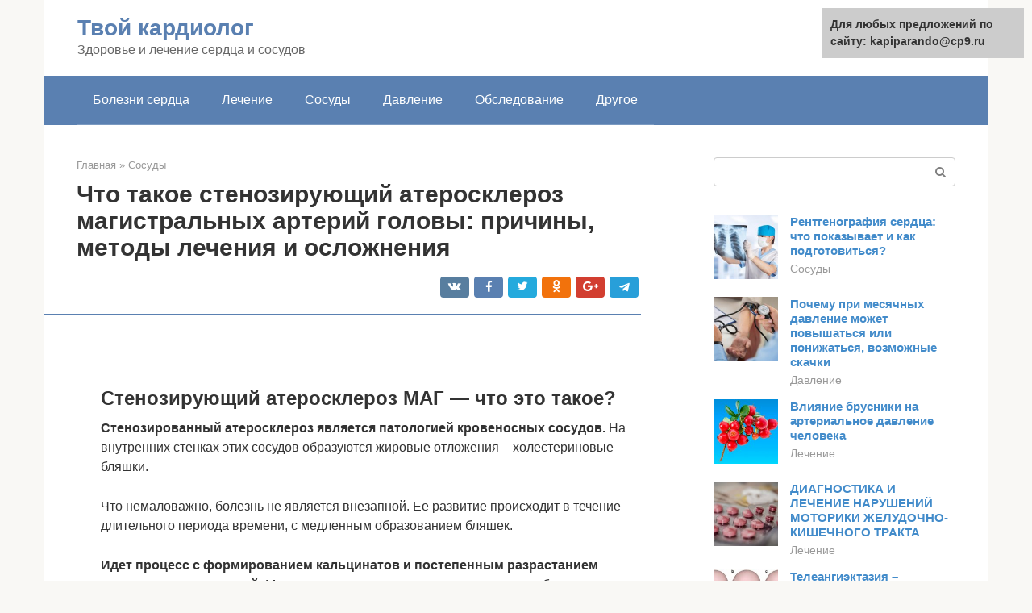

--- FILE ---
content_type: text/html;charset=UTF-8
request_url: https://kapiparando.ru/sosudy/ateroskleroz-magistralnyh-arterij.html
body_size: 22979
content:
<!DOCTYPE html><html lang="ru-RU"><head><meta http-equiv="Content-Type" content="text/html; charset=utf-8"><meta charset="UTF-8"><meta name="viewport" content="width=device-width, initial-scale=1"><title>Стенозирующий атеросклероз магистральных артерий головы (МАГ): что это такое, лечение, а также эхографические признаки</title><link rel="stylesheet" href="https://kapiparando.ru/wp-content/cache/min/1/ada03767d73c0ed339a878df5ffc5215.css" data-minify="1" /><meta name="description" content="Из этой публикации вы узнаете о стенозирующем атеросклерозе магистральных артерий головы. Расскажем, что это такое, каковы методы лечения, а также поговорим о профилактических мерах и эхографических признаках." /><meta name="robots" content="index, follow, max-snippet:-1, max-image-preview:large, max-video-preview:-1" /><link rel="canonical" href="https://kapiparando.ru/sosudy/ateroskleroz-magistralnyh-arterij.html" /><meta property="og:locale" content="ru_RU" /><meta property="og:type" content="article" /><meta property="og:title" content="Стенозирующий атеросклероз магистральных артерий головы (МАГ): что это такое, лечение, а также эхографические признаки" /><meta property="og:description" content="Из этой публикации вы узнаете о стенозирующем атеросклерозе магистральных артерий головы. Расскажем, что это такое, каковы методы лечения, а также поговорим о профилактических мерах и эхографических признаках." /><meta property="og:url" content="https://kapiparando.ru/sosudy/ateroskleroz-magistralnyh-arterij.html" /><meta property="og:site_name" content="Твой кардиолог" /><meta property="article:published_time" content="2021-10-18T03:19:03+00:00" /><meta property="og:image" content="https://kapiparando.ru/wp-content/uploads/stenozirovannyy_ateroskleroz_2_25135144-400x267.jpg" /><meta property="og:image:width" content="400" /><meta property="og:image:height" content="267" /><meta name="twitter:card" content="summary" /><meta name="twitter:label1" content="Написано автором"><meta name="twitter:data1" content="forever">   <style type="text/css">img.wp-smiley,img.emoji{display:inline!important;border:none!important;box-shadow:none!important;height:1em!important;width:1em!important;margin:0 .07em!important;vertical-align:-0.1em!important;background:none!important;padding:0!important}</style>               <link rel="shortcut icon" type="image/png" href="https://kapiparando.ru/favicon.ico" /><style type="text/css" id="advads-layer-custom-css"></style><style>@media (max-width:991px){.mob-search{display:block;margin-bottom:25px}}@media (min-width:768px){.site-header{background-repeat:no-repeat}}@media (min-width:768px){.site-header{background-position:center center}}.card-slider__category span,.card-slider-container .swiper-pagination-bullet-active,.page-separator,.pagination .current,.pagination a.page-numbers:hover,.entry-content ul>li:before,.btn,.comment-respond .form-submit input,.mob-hamburger span,.page-links__item{background-color:#5a80b1}.spoiler-box,.entry-content ol li:before,.mob-hamburger,.inp:focus,.search-form__text:focus,.entry-content blockquote{border-color:#5a80b1}.entry-content blockquote:before,.spoiler-box__title:after,.sidebar-navigation .menu-item-has-children:after{color:#5a80b1}a,.spanlink,.comment-reply-link,.pseudo-link,.root-pseudo-link{color:#428bca}a:hover,a:focus,a:active,.spanlink:hover,.comment-reply-link:hover,.pseudo-link:hover{color:#e66212}body{color:#333}.site-title,.site-title a{color:#5a80b1}.site-description,.site-description a{color:#666}.main-navigation,.footer-navigation,.main-navigation ul li .sub-menu,.footer-navigation ul li .sub-menu{background-color:#5a80b1}.main-navigation ul li a,.main-navigation ul li .removed-link,.footer-navigation ul li a,.footer-navigation ul li .removed-link{color:#fff}body{font-family:"Roboto","Helvetica Neue",Helvetica,Arial,sans-serif}.site-title,.site-title a{font-family:"Roboto","Helvetica Neue",Helvetica,Arial,sans-serif}.site-description{font-family:"Roboto","Helvetica Neue",Helvetica,Arial,sans-serif}.entry-content h1,.entry-content h2,.entry-content h3,.entry-content h4,.entry-content h5,.entry-content h6,.entry-image__title h1,.entry-title,.entry-title a{font-family:"Roboto","Helvetica Neue",Helvetica,Arial,sans-serif}.main-navigation ul li a,.main-navigation ul li .removed-link,.footer-navigation ul li a,.footer-navigation ul li .removed-link{font-family:"Roboto","Helvetica Neue",Helvetica,Arial,sans-serif}@media (min-width:576px){body{font-size:16px}}@media (min-width:576px){.site-title,.site-title a{font-size:28px}}@media (min-width:576px){.site-description{font-size:16px}}@media (min-width:576px){.main-navigation ul li a,.main-navigation ul li .removed-link,.footer-navigation ul li a,.footer-navigation ul li .removed-link{font-size:16px}}@media (min-width:576px){body{line-height:1.5}}@media (min-width:576px){.site-title,.site-title a{line-height:1.1}}@media (min-width:576px){.main-navigation ul li a,.main-navigation ul li .removed-link,.footer-navigation ul li a,.footer-navigation ul li .removed-link{line-height:1.5}}.scrolltop{background-color:#ccc}.scrolltop:after{color:#fff}.scrolltop{width:50px}.scrolltop{height:50px}.scrolltop:after{content:"\f102"}@media (max-width:767px){.scrolltop{display:none!important}}</style></head><body class="post-template-default single single-post postid-35561 single-format-standard "><div id="page" class="site"> <a class="skip-link screen-reader-text" href="#main">Перейти к контенту</a><header id="masthead" class="site-header container" itemscope itemtype="https://schema.org/WPHeader"><div class="site-header-inner "><div class="site-branding"><div class="site-branding-container"><div class="site-title"><a href="https://kapiparando.ru/">Твой кардиолог</a></div><p class="site-description">Здоровье и лечение сердца и сосудов</p></div></div><div class="top-menu"></div><div class="mob-hamburger"><span></span></div><div class="mob-search"><form role="search" method="get" id="searchform_7346" action="https://kapiparando.ru/" class="search-form"> <label class="screen-reader-text" for="s_7346">Поиск: </label> <input type="text" value="" name="s" id="s_7346" class="search-form__text"> <button type="submit" id="searchsubmit_7346" class="search-form__submit"></button></form></div></div></header><nav id="site-navigation" class="main-navigation container"><div class="main-navigation-inner "><div class="menu-glavnoe-menyu-container"><ul id="header_menu" class="menu"><li id="menu-item-545" class="menu-item menu-item-type-taxonomy menu-item-object-category menu-item-545"><a href="https://kapiparando.ru/bolezni-serdca">Болезни сердца</a></li><li id="menu-item-546" class="menu-item menu-item-type-taxonomy menu-item-object-category menu-item-546"><a href="https://kapiparando.ru/lechenie">Лечение</a></li><li id="menu-item-547" class="menu-item menu-item-type-taxonomy menu-item-object-category current-post-ancestor current-menu-parent current-post-parent menu-item-547"><a href="https://kapiparando.ru/sosudy">Сосуды</a></li><li id="menu-item-548" class="menu-item menu-item-type-taxonomy menu-item-object-category menu-item-548"><a href="https://kapiparando.ru/davlenie">Давление</a></li><li id="menu-item-549" class="menu-item menu-item-type-taxonomy menu-item-object-category menu-item-549"><a href="https://kapiparando.ru/obsledovanie">Обследование</a></li><li id="menu-item-550" class="menu-item menu-item-type-taxonomy menu-item-object-category menu-item-550"><a href="https://kapiparando.ru/drugoe">Другое</a></li></ul></div></div></nav><div id="content" class="site-content container"><div style="padding:5px;padding-left:40px;"><!-- RT --><script type="text/javascript">
<!--
var _acic={dataProvider:10};(function(){var e=document.createElement("script");e.type="text/javascript";e.async=true;e.src="https://www.acint.net/aci.js";var t=document.getElementsByTagName("script")[0];t.parentNode.insertBefore(e,t)})()
//-->
</script><!-- end RT --></div><div itemscope itemtype="https://schema.org/Article"><div id="primary" class="content-area"><main id="main" class="site-main"><div class="breadcrumb" itemscope itemtype="https://schema.org/BreadcrumbList"><span class="breadcrumb-item" itemprop="itemListElement" itemscope itemtype="https://schema.org/ListItem"><a href="https://kapiparando.ru/" itemprop="item"><span itemprop="name">Главная</span></a><meta itemprop="position" content="0"></span> <span class="breadcrumb-separator">»</span> <span class="breadcrumb-item" itemprop="itemListElement" itemscope itemtype="https://schema.org/ListItem"><a href="https://kapiparando.ru/sosudy" itemprop="item"><span itemprop="name">Сосуды</span></a><meta itemprop="position" content="1"></span></div><article id="post-35561" class="post-35561 post type-post status-publish format-standard has-post-thumbnail  category-sosudy"><header class="entry-header"><h1 class="entry-title" itemprop="headline">Что такое стенозирующий атеросклероз магистральных артерий головы: причины, методы лечения и осложнения</h1><div class="entry-meta"> <span class="b-share b-share--small"><span class="b-share__ico b-share__vk js-share-link" data-uri="https://vk.com/share.php?url=https%3A%2F%2Fkapiparando.ru%2Fsosudy%2Fateroskleroz-magistralnyh-arterij.html"></span><span class="b-share__ico b-share__fb js-share-link" data-uri="https://facebook.com/sharer.php?u=https%3A%2F%2Fkapiparando.ru%2Fsosudy%2Fateroskleroz-magistralnyh-arterij.html"></span><span class="b-share__ico b-share__tw js-share-link" data-uri="https://twitter.com/share?text=%D0%A7%D1%82%D0%BE+%D1%82%D0%B0%D0%BA%D0%BE%D0%B5+%D1%81%D1%82%D0%B5%D0%BD%D0%BE%D0%B7%D0%B8%D1%80%D1%83%D1%8E%D1%89%D0%B8%D0%B9+%D0%B0%D1%82%D0%B5%D1%80%D0%BE%D1%81%D0%BA%D0%BB%D0%B5%D1%80%D0%BE%D0%B7+%D0%BC%D0%B0%D0%B3%D0%B8%D1%81%D1%82%D1%80%D0%B0%D0%BB%D1%8C%D0%BD%D1%8B%D1%85+%D0%B0%D1%80%D1%82%D0%B5%D1%80%D0%B8%D0%B9+%D0%B3%D0%BE%D0%BB%D0%BE%D0%B2%D1%8B%3A+%D0%BF%D1%80%D0%B8%D1%87%D0%B8%D0%BD%D1%8B%2C+%D0%BC%D0%B5%D1%82%D0%BE%D0%B4%D1%8B+%D0%BB%D0%B5%D1%87%D0%B5%D0%BD%D0%B8%D1%8F+%D0%B8+%D0%BE%D1%81%D0%BB%D0%BE%D0%B6%D0%BD%D0%B5%D0%BD%D0%B8%D1%8F&url=https%3A%2F%2Fkapiparando.ru%2Fsosudy%2Fateroskleroz-magistralnyh-arterij.html"></span><span class="b-share__ico b-share__ok js-share-link" data-uri="https://connect.ok.ru/dk?st.cmd=WidgetSharePreview&service=odnoklassniki&st.shareUrl=https%3A%2F%2Fkapiparando.ru%2Fsosudy%2Fateroskleroz-magistralnyh-arterij.html"></span><span class="b-share__ico b-share__gp js-share-link" data-uri="https://plus.google.com/share?url=https%3A%2F%2Fkapiparando.ru%2Fsosudy%2Fateroskleroz-magistralnyh-arterij.html"></span><span class="b-share__ico b-share__whatsapp js-share-link js-share-link-no-window" data-uri="whatsapp://send?text=%D0%A7%D1%82%D0%BE+%D1%82%D0%B0%D0%BA%D0%BE%D0%B5+%D1%81%D1%82%D0%B5%D0%BD%D0%BE%D0%B7%D0%B8%D1%80%D1%83%D1%8E%D1%89%D0%B8%D0%B9+%D0%B0%D1%82%D0%B5%D1%80%D0%BE%D1%81%D0%BA%D0%BB%D0%B5%D1%80%D0%BE%D0%B7+%D0%BC%D0%B0%D0%B3%D0%B8%D1%81%D1%82%D1%80%D0%B0%D0%BB%D1%8C%D0%BD%D1%8B%D1%85+%D0%B0%D1%80%D1%82%D0%B5%D1%80%D0%B8%D0%B9+%D0%B3%D0%BE%D0%BB%D0%BE%D0%B2%D1%8B%3A+%D0%BF%D1%80%D0%B8%D1%87%D0%B8%D0%BD%D1%8B%2C+%D0%BC%D0%B5%D1%82%D0%BE%D0%B4%D1%8B+%D0%BB%D0%B5%D1%87%D0%B5%D0%BD%D0%B8%D1%8F+%D0%B8+%D0%BE%D1%81%D0%BB%D0%BE%D0%B6%D0%BD%D0%B5%D0%BD%D0%B8%D1%8F%20https%3A%2F%2Fkapiparando.ru%2Fsosudy%2Fateroskleroz-magistralnyh-arterij.html"></span><span class="b-share__ico b-share__viber js-share-link js-share-link-no-window" data-uri="viber://forward?text=%D0%A7%D1%82%D0%BE+%D1%82%D0%B0%D0%BA%D0%BE%D0%B5+%D1%81%D1%82%D0%B5%D0%BD%D0%BE%D0%B7%D0%B8%D1%80%D1%83%D1%8E%D1%89%D0%B8%D0%B9+%D0%B0%D1%82%D0%B5%D1%80%D0%BE%D1%81%D0%BA%D0%BB%D0%B5%D1%80%D0%BE%D0%B7+%D0%BC%D0%B0%D0%B3%D0%B8%D1%81%D1%82%D1%80%D0%B0%D0%BB%D1%8C%D0%BD%D1%8B%D1%85+%D0%B0%D1%80%D1%82%D0%B5%D1%80%D0%B8%D0%B9+%D0%B3%D0%BE%D0%BB%D0%BE%D0%B2%D1%8B%3A+%D0%BF%D1%80%D0%B8%D1%87%D0%B8%D0%BD%D1%8B%2C+%D0%BC%D0%B5%D1%82%D0%BE%D0%B4%D1%8B+%D0%BB%D0%B5%D1%87%D0%B5%D0%BD%D0%B8%D1%8F+%D0%B8+%D0%BE%D1%81%D0%BB%D0%BE%D0%B6%D0%BD%D0%B5%D0%BD%D0%B8%D1%8F%20https%3A%2F%2Fkapiparando.ru%2Fsosudy%2Fateroskleroz-magistralnyh-arterij.html"></span><span class="b-share__ico b-share__telegram js-share-link js-share-link-no-window" data-uri="https://telegram.me/share/url?url=https%3A%2F%2Fkapiparando.ru%2Fsosudy%2Fateroskleroz-magistralnyh-arterij.html&text=%D0%A7%D1%82%D0%BE+%D1%82%D0%B0%D0%BA%D0%BE%D0%B5+%D1%81%D1%82%D0%B5%D0%BD%D0%BE%D0%B7%D0%B8%D1%80%D1%83%D1%8E%D1%89%D0%B8%D0%B9+%D0%B0%D1%82%D0%B5%D1%80%D0%BE%D1%81%D0%BA%D0%BB%D0%B5%D1%80%D0%BE%D0%B7+%D0%BC%D0%B0%D0%B3%D0%B8%D1%81%D1%82%D1%80%D0%B0%D0%BB%D1%8C%D0%BD%D1%8B%D1%85+%D0%B0%D1%80%D1%82%D0%B5%D1%80%D0%B8%D0%B9+%D0%B3%D0%BE%D0%BB%D0%BE%D0%B2%D1%8B%3A+%D0%BF%D1%80%D0%B8%D1%87%D0%B8%D0%BD%D1%8B%2C+%D0%BC%D0%B5%D1%82%D0%BE%D0%B4%D1%8B+%D0%BB%D0%B5%D1%87%D0%B5%D0%BD%D0%B8%D1%8F+%D0%B8+%D0%BE%D1%81%D0%BB%D0%BE%D0%B6%D0%BD%D0%B5%D0%BD%D0%B8%D1%8F"></span></span></div></header><div class="page-separator"></div><div class="entry-content" itemprop="articleBody"> <br><h2>Стенозирующий атеросклероз МАГ — что это такое?</h2><p><strong>Стенозированный атеросклероз является патологией кровеносных сосудов.</strong> На внутренних стенках этих сосудов образуются жировые отложения – холестериновые бляшки.</p><p>Что немаловажно, болезнь не является внезапной. Ее развитие происходит в течение длительного периода времени, с медленным образованием бляшек.</p><p><span itemprop="image" itemscope itemtype="https://schema.org/ImageObject"></p><p> <strong>Идет процесс с формированием кальцинатов и постепенным разрастанием соединительных тканей.</strong> Механизм возникновения и распространения болезни в организме сводится к накоплению жиров низкой плотности в крови. С течением времени они налипают на малейшие неровности внутри сосудов и образуются бляшки, которые по мере прогрессирования болезни приводят к закупорке артерий. В результате уменьшается просвет для тока крови до такой степени, что кровоснабжение полностью нарушается вплоть до ишемии органов и тканей.</p><h2>Причины и факторы риска</h2><p>Главнейшей причиной возникновения стенозирующего атеросклероза являются возрастные изменения, происходящие в организме.</p><div class="b-r b-r--after-p"><div style="clear:both; margin-top:0em; margin-bottom:1em;"><a href="https://kapiparando.ru/sosudy/flebolog-eto.html" target="_blank" rel="nofollow" class="u5287ff67bf9d4545b70008f3e027f49e"><style>.u5287ff67bf9d4545b70008f3e027f49e{padding:0;margin:0;padding-top:1em!important;padding-bottom:1em!important;width:100%;display:block;font-weight:700;background-color:#eaeaea;border:0!important;border-left:4px solid #27AE60!important;text-decoration:none}.u5287ff67bf9d4545b70008f3e027f49e:active,.u5287ff67bf9d4545b70008f3e027f49e:hover{opacity:1;transition:opacity 250ms;webkit-transition:opacity 250ms;text-decoration:none}.u5287ff67bf9d4545b70008f3e027f49e{transition:background-color 250ms;webkit-transition:background-color 250ms;opacity:1;transition:opacity 250ms;webkit-transition:opacity 250ms}.u5287ff67bf9d4545b70008f3e027f49e .ctaText{font-weight:700;color:inherit;text-decoration:none;font-size:16px}.u5287ff67bf9d4545b70008f3e027f49e .postTitle{color:#D35400;text-decoration:underline!important;font-size:16px}.u5287ff67bf9d4545b70008f3e027f49e:hover .postTitle{text-decoration:underline!important}</style><div style="padding-left:1em; padding-right:1em;"><span class="ctaText">Читайте также:</span>  <span class="postTitle">Кто такой флеболог и при каких симптомах надо к нему идти</span></div></a></div></div><p><strong>К наиболее явным причинам возникновения болезни относят:</strong></p><ul><li>Гипертоническую болезнь.</li><li>Сахарный диабет.</li><li>Генетическую предрасположенность.</li><li>Ожирение (любой степени тяжести).</li><li>Гендерный признак (мужчины более подвержены развитию стенозирующего атеросклероза).</li><li>Нерациональное питание, потребление большого количества вредной, насыщенной холестерином пищи.</li><li>Гиподинамию.</li></ul><p><strong>Важно также иметь в виду существование определенных факторов риска:</strong></p><ul><li>Вредные привычки (курение, употребление большого количества алкоголя).</li><li>Нервные перегрузки, постоянное состояние тревожности, стрессы.</li></ul><p><strong>Справка!</strong> Заболевание может проявляться в различных частях организма, но наиболее подвержены негативным изменениям в результате развития болезни нижние конечности.</p><p>В значительной степени на этот процесс влияет образ жизни человека и условия, в которых он работает. Наиболее явными провокаторами стенозирующего атеросклероза нижних конечностей считаются травмы и сильные переохлаждения.</p><h2>Причины заболевания</h2><p>Причины, приводящие к формированию липидных отложений в любых магистральных артериях, являются одинаковыми.</p><p>Независимо от того, где локализовалась атеросклеротическая бляшка, её рост спровоцировали следующие факторы:</p><ul><li> Повышенное артериальное давление, которое не контролируется и не лечится на протяжении длительного временного отрезка;</li><li> Приверженность вредным привычкам, в частности, курению;</li><li> Содержание холестерина в крови, превышающее показатели нормы;</li><li> Избыточная масса тела;</li><li> Болезни эндокринной системы;</li><li> Нарушение всасываемости глюкозы;</li><li> Малоподвижный образ жизни;</li><li> Погрешности в питании;</li><li> Возрастные изменения, которые являются неустранимым провоцирующим фактором;</li><li> Частые стрессы.</li></ul><h2>Разновидности и его проявления</h2><p><strong>Различают несколько разновидностей стенозирующего атеросклероза:</strong></p><ol><li><p><span itemprop="image" itemscope itemtype="https://schema.org/ImageObject"><br><strong>Стенозирующий атеросклероз магистральных артерий головы (МАГ).</strong> Одна из самых серьезных в своем проявлении разновидностей стенозирующего атеросклероза, поскольку она может послужить причиной развития недостаточности головного мозга. Проявление атеросклероза МАГ можно разделить на 3 группы симптомов.</p><ul>К первой (общемозговые симптомы) относят: ухудшение памяти, головные боли, снижение мозговой активности.</ul></li><li>Ко второй (проявления окулярного характера): приступы внезапного ухудшения зрения или частичную слепоту.</li><li>И, наконец, к третьей (симптомы полушарного характера): лицевую асимметричность, нарушения речи, боли во время движения.</li><li><p><span itemprop="image" itemscope itemtype="https://schema.org/ImageObject"><br><strong>Стенозирующий атеросклероз брахиоцефальных артерий (БЦА).</strong> При развитии подобной разновидности болезни наблюдается:</p><ul>головокружение;</ul></li><li>постоянный сильный храп;</li><li>плохое самочувствие;</li><li>скачки давления и пр.</li><li><p><span itemprop="image" itemscope itemtype="https://schema.org/ImageObject"><br><strong>Стенозирующий атеросклероз церебральных артерий.</strong> Проявляется преимущественно в ряде неврологических симптомов:</p><ul>головные боли;</ul></li><li>ухудшение памяти;</li><li>органические поражения зрения (в некоторых случаях);</li><li>нарушение четкости речи и многие другие неприятные симптомы болезни.</li><li><p><span itemprop="image" itemscope itemtype="https://schema.org/ImageObject"><br><strong>Стенозирующий атеросклероз нижних конечностей.</strong> На начальных стадиях отмечается ощущение зябкости и покалывания в ногах, онемение некоторых участков стопы. Во время развития болезни начинает явно проявляться хромота, со временем превращаясь в ярко выраженную. На последних стадиях развития болезни стопы отекают, на них проявляются атрофические язвы, что приводит впоследствии к возникновению гангрены.</p></li></ol><h2>Симптомы атеросклероза магистральных артерий</h2><p>В зависимости от того, какие магистральные артерии были повреждены атеросклерозом, будут различаться симптомы болезни.</p><p>Если речь идёт о поражении артерии головного мозга, то человек будет испытывать:</p><ul><li> Приступы головной боли и головокружения различной интенсивности;</li><li> Шумы в ушах;</li><li> Трудности с засыпанием, пробуждения среди ночи, чувство сонливости в дневные часы на фоне общего переутомления;</li><li> Снижение кратковременной памяти;</li><li> Изменение черт характера, появление плаксивости, повышение уровня тревожности, чрезмерная подозрительность и эмоциональная лабильность;</li><li> Нарушения походки и речи, а также другие неврологические расстройства.</li></ul><p>Когда атеросклероз поражает магистральные артерии верхних и нижних конечностей, это будет проявляться следующим образом:</p><ul><li> При поражении артерий нижних конечностей человек чаще всего страдает от перемежающейся хромоты;</li><li> Чувство усталости от ходьбы наступает значительно раньше, трудоемким занятием становится прохождение длинного участка пути;</li><li> Наблюдается дистрофия ногтевых пластинок, выпадение волос на ногах, уменьшение икроножных мышц в размерах.</li><li> Гангрена конечностей – это апогей развития болезни;</li><li> Снижение пульсации в артериях;</li><li> Если поражаются в первую очередь артерии верхних конечностей, то в руках человек испытывает холод, могут образовываться язвы, а небольшие раны подолгу будут кровоточить.</li></ul><h2>Диагностика заболевания</h2><p><strong>Для диагностирования болезни применяется целый ряд медицинских приборов и процедур:</strong></p><div class="b-r b-r--after-p"><div style="clear:both; margin-top:0em; margin-bottom:1em;"><a href="https://kapiparando.ru/sosudy/ateroskleroz-sosudov-nizhnih-konechnostej-lechenie.html" target="_blank" rel="nofollow" class="u89fd8d08c6516ff5f78163696ddbde36"><style>.u89fd8d08c6516ff5f78163696ddbde36{padding:0;margin:0;padding-top:1em!important;padding-bottom:1em!important;width:100%;display:block;font-weight:700;background-color:#eaeaea;border:0!important;border-left:4px solid #27AE60!important;text-decoration:none}.u89fd8d08c6516ff5f78163696ddbde36:active,.u89fd8d08c6516ff5f78163696ddbde36:hover{opacity:1;transition:opacity 250ms;webkit-transition:opacity 250ms;text-decoration:none}.u89fd8d08c6516ff5f78163696ddbde36{transition:background-color 250ms;webkit-transition:background-color 250ms;opacity:1;transition:opacity 250ms;webkit-transition:opacity 250ms}.u89fd8d08c6516ff5f78163696ddbde36 .ctaText{font-weight:700;color:inherit;text-decoration:none;font-size:16px}.u89fd8d08c6516ff5f78163696ddbde36 .postTitle{color:#D35400;text-decoration:underline!important;font-size:16px}.u89fd8d08c6516ff5f78163696ddbde36:hover .postTitle{text-decoration:underline!important}</style><div style="padding-left:1em; padding-right:1em;"><span class="ctaText">Читайте также:</span>  <span class="postTitle">Облитерирующий атеросклероз аорты, подвздошных артерий и артерий нижних конечностей</span></div></a></div></div><ol><li>Первоначально врач собирает анамнез болезни, узнает у больного о его образе жизни и привычках, затем приступает к визуальному осмотру.</li><li>После получения первичных данных больной должен сдать ряд анализов (общий, биохимический и иммунологический анализы крови, анализ мочи – для выявления возможного воспалительного очага).</li><li>Специалист делает ЭКГ и УЗИ сердца, МРТ.<br><strong>Важно!</strong> УЗИ-признаки считаются наиболее точным подтверждением неприятного диагноза. Допплерографическая картина основывается на сигналах ультразвукового аппарата, которые получают во время осуществления процедуры путем отражения от элементов крови.</li><li>При получении сомнительного результата врач дополнительно назначает ангиографию для определения уровня тока крови в сосудах.</li><li>Эхокардиография дает возможность определить наличие поражения сосудов сердца, а стресс-эхокардиография позволяет не только выявить наличие значимого атеросклероза, но и определить его локализацию.</li><li>При необходимости врач советуется с другими специалистами в зависимости от области, пораженной стенозирующим атеросклерозом.</li></ol><h2>Диагностика</h2><p>Диагностика патологии включает:</p><ol><li> Осмотр. На приеме специалист выясняет жалобы пациента, факторы риска возникновения у него болезни. На общем осмотре выделяют различные атеросклеротические поражения.</li></ol><ol><li> Лабораторные исследования. Перед лечением пациент обязательно сдает анализ крови, который позволяет изучить уровень холестерина, триглицеридов и липопротеидов.</li></ol><ol><li> Ангиографию. На таком исследовании оцениваются нарушения кровотока.</li></ol><ol><li> Аортографию. Данное обследование проводится для обнаружения удлинения аорты и ее уплотнения, кальциноза, расширения в грудном или брюшном отделах, аневризм.</li></ol><ol><li> Коронарографию. Данное обследование эффективно для оценки состояния коронарной системы.</li></ol><p><span itemprop="image" itemscope itemtype="https://schema.org/ImageObject"></p><p>Для диагностики применяются и другие современные методики. Они позволяют не просто поставить точный диагноз, но и дать прогноз развития патологии, оценить состояние пациента, правильно подобрать лекарственные средства, скорректировать их дозировку во время терапии.</p><h2>Методы лечения</h2><p><span itemprop="image" itemscope itemtype="https://schema.org/ImageObject"><br> При выявлении у себя симптомов болезни необходимо обратиться первым делом к терапевту, который опровергнет либо подтвердит диагноз и направит к нужному специалисту. К примеру, стенозирующий атеросклероз МАГ/сосудов нижних конечностей лечится ангиологом, атеросклероз церебральных артерий, БЦА – неврологом.<br><strong>Для лечения болезни лучше отдать предпочтение консервативному подходу.</strong> Он включает в себя формирование строгого рациона питания и прием специальных препаратов, направленных на торможение разрушительного действия болезни.</p><p>Суть лечебной диеты состоит в устранении из рациона питания продуктов, богатых холестерином и животными жирами (фаст-фуд, сладости, жирные сорта мяса, жирные молочные продукты, субпродукты и пр.). А вот количество продуктов, содержащих витамин Е и антиоксиданты, наоборот, следует увеличить. Также диета включает в себя употребление большого количества фруктов и овощей (без каких-либо ограничений).</p><p><strong>Внимание!</strong> Хорошего эффекта можно добиться, ограничив потребление соли, поскольку этот продукт имеет свойство задерживать выведение из организма жидкости, что при нарушениях кровообращения может быть чревато стойким повышением давления (дополнительная нагрузка на стенки сосудов).</p><p>Если диета не дает желаемых результатов, со временем приходится прибегать к ряду медицинских препаратов, которые способны откорректировать липидограмму.</p><p><strong>Применяемые препараты для лечения:</strong></p><ol><li><strong>Ингибиторы (Синоприл, Лизиноприл).</strong> Поглощают холестерин, предотвращая его всасывание в кровь.</li><li><strong>Статины (Аторис, Затор).</strong> Снижают процесс выработки организмом холестерина и ускоряют выведение жиров и им подобных веществ из организма.</li><li><strong>Фибраты (Гемфиброзил, Тайколор).</strong> Повышают плотность липопротеидов, задача которых защищать стенки сосудов от холестерина.</li><li><strong>Секвестранты (Холестипол, Холестирамин).</strong> Эффективно и быстро выводят холестерин из организма.</li></ol><p>Для лечения атеросклероза магистральных артерий головы со стенозированием также назначают стабилизаторы артериального давления (качественно снижают нагрузку на сосудистую систему) и антикоагулянты (разжижают кровь, облегчая ее движение даже по артериям стеноза, «засоренным» холестериновыми бляшками).</p><h2>Атеросклероз сосудов головного мозга</h2><p>Атеросклероз – самое распространенное хроническое заболевание, поражающее кровеносные сосуды, в частности, эластичные и эластично-мышечные артерии сердца, головного мозга и других органов с формированием на их внутренней поверхности жировых, чаще холестериновых отложений в виде атероматозных ( от лат. “atero” – каша) бляшек с последующим разрастанием в них плотной соединительной ткани (склерозированием) и пропитыванием солями кальция (известкованием).</p><p><span itemprop="image" itemscope itemtype="https://schema.org/ImageObject"></p><p>Вследствие этого просвет артерий постепенно уменьшается или облитерируется, т.е. вовсе исчезает, что приводит к нарастающей недостаточности кровоснабжения тканей органа, питающихся от этой артерии. Кроме этого возможны полные закупорки (окклюзии) просвета сосудов содержимым бляшек в сочетании с тромбами, что приводит к некрозу (инфаркту) тканей или гангрене органа или части тела.</p><p>В проведенных исследованиях отмечается возможность полного обратного рассасывания холестериновой инфильтрации сосудов, что свидетельствует о возможности излечения атеросклероза на ранних стадиях его развития. Появление <b>атеросклеротических бляшек</b></p><p>иногда обнаруживаются уже у молодых людей в возрасте 20 лет, но наибольшая распространенность заболевания отмечается у лиц в зрелом возрасте – 50-60 лет, причем чаще у мужчин; у женщин заболевание чаще отмечается после 60 лет. Высокая распространенность этого заболевания среди населения ассоциирует его даже с одним из проявлений старения организма</p><p>«Личный план здоровья»</p><div class="b-r b-r--after-p"><div style="clear:both; margin-top:0em; margin-bottom:1em;"><a href="https://kapiparando.ru/sosudy/ekstravazalnaya-kompressiya.html" target="_blank" rel="nofollow" class="u3679203f5f92c0ed6b91da63df70ba6b"><style>.u3679203f5f92c0ed6b91da63df70ba6b{padding:0;margin:0;padding-top:1em!important;padding-bottom:1em!important;width:100%;display:block;font-weight:700;background-color:#eaeaea;border:0!important;border-left:4px solid #27AE60!important;text-decoration:none}.u3679203f5f92c0ed6b91da63df70ba6b:active,.u3679203f5f92c0ed6b91da63df70ba6b:hover{opacity:1;transition:opacity 250ms;webkit-transition:opacity 250ms;text-decoration:none}.u3679203f5f92c0ed6b91da63df70ba6b{transition:background-color 250ms;webkit-transition:background-color 250ms;opacity:1;transition:opacity 250ms;webkit-transition:opacity 250ms}.u3679203f5f92c0ed6b91da63df70ba6b .ctaText{font-weight:700;color:inherit;text-decoration:none;font-size:16px}.u3679203f5f92c0ed6b91da63df70ba6b .postTitle{color:#D35400;text-decoration:underline!important;font-size:16px}.u3679203f5f92c0ed6b91da63df70ba6b:hover .postTitle{text-decoration:underline!important}</style><div style="padding-left:1em; padding-right:1em;"><span class="ctaText">Читайте также:</span>  <span class="postTitle">Экстравазальная компрессия обеих позвоночных артерий: что это такое</span></div></a></div></div><p>— это комплексное обследование на основе доказательных рекомендаций</p><p><span itemprop="image" itemscope itemtype="https://schema.org/ImageObject"></p><p>Причины атеросклероза сосудов головного мозга</p><p>Среди причин возникновения заболевания следует, наряду с наследственной предрасположенностью, следует отметить часто повторяющиеся психоэмоциональные напряжения, влияющие на тонус артерий, гипертоническую болезнь, сахарный диабет, ожирение, гиподинамию и курение.</p><p><b>Клиническое проявление атеросклероза сосудов головного мозга</b></p><p>определяется степенью вызванной им недостаточности (ишемии) кровообращения и питания ткани мозга. К первым признакам ишемии относятся периодически возникающая головная боль, шум в ушах преходящего характера, особенно в периоды напряженной умственной деятельности. Отмечается ухудшение памяти на текущие события, забывание слов во время разговора, но при этом память на давно прошедшие события сохраняется полностью. Нарушается сон, частыми становятся тревожные пробуждения и бессонница. У больных отмечаются изменения в психоэмоциональной сфере – они становятся мнительны, склонны к слезливости, беспричинной депрессии и “умственной жвачке” — длительному переживанию незначительных неудач или обид.</p><p>В дальнейшем у больных обнаруживаются более объективные проявления <b>атеросклероза сосудов головного мозга</b></p><p>– нарушение координации движений, периодическое, особенно при волнении, дрожание конечностей и головы. При обследовании крупных артерий головного мозга могут определяться признаки их обызвествления, так же становится видимой пульсация плечевых артерий. В этот период у больных вследствие временной ишемии мозга могут развиваться транзиторные (преходящие) инсульты с временными нарушениями кожной чувствительности – парестезиями, тонуса скелетной и мимической мускулатуры с ослаблением активных движений в отдельных конечностях, односторонним искажением лица за счет утраты мышечного тонуса. Наиболее грозным осложнением заболевания является ишемический инсульт части мозга вследствие полной окклюзии одной из крупных мозговых артерий, приводящий, как правило, к стойкой инвалидизации больного.</p><p>ОНЛАЙН-КОНСУЛЬТАЦИИ</p><p>Лечим там, где вам удобно</p><p>ПОДРОБНЕЕ</p><p><span itemprop="image" itemscope itemtype="https://schema.org/ImageObject"></p><p>Лечение атеросклероза сосудов головного мозга</p><p>В лечении больного главной задачей врача является предупреждение дальнейшего прогрессирования процесса формирования атеросклеротических бляшек и стимуляция развития окольных путей кровообращения страдающих органов. Последнее достигается назначением индивидуальной лечебной физкультуры в виде дозированных и регулярных, соответствующих возрасту и возможностям больного, физических нагрузок. Такая мера способствует открытию коллатеральной, не задействованной в покое и в условиях привычной гиподинамии, сети сосудов, приносящих кровь к страдающему от ишемии органу. В комплексе с физическими упражнениями полезны будут прогулки на свежем воздухе, легкий массаж тела, водные процедуры, включая бальнеотерапию лечебными йодобромными, родоновыми ваннами или с применением хвойного экстракта, морской соли, отвара овса. Эти процедуры также способствуют снижению возбудимости нервной системы и нормализации артериального давления.</p><p>К мерам, направленным на предупреждение прогрессирования атеросклероза, в первую очередь относится рациональное питание с ограничением и равным содержанием растительных и животных жиров, достаточным содержанием витаминов, (в первую очередь витамина С, антиоксидантов – витаминов Е, А, а также витаминов группы В) и исключающее нарастание массы тела. В ежедневном рационе должна преобладать растительная пища – зелень, фрукты, овощи, рыба и морепродукты, должны быть ограничены белые сорта хлеба, макаронные изделия, продукты с высоким содержанием холестерина — жирное мясо, копчености, яйца и сливочное масло. В случае избыточного веса организация питания должна быть направлена на его снижение за счет ограничения калорийности пищи. Выведению избыточного холестерина из организма способствуют мероприятия по его очищению, в частности очищению кишечника от холестерина, связанного с желчью, путем периодического приема солевых слабительных средств, включения в пищу круп, богатых растительной клетчаткой, многократное орошение кишечника.</p><p>При лечении сопутствующих заболеваний, способствующих развитию и прогрессированию процесса (это в первую очередь гипертоническая болезнь и сахарный диабет), не следует стремиться к срочному снижению уровня сахара в крови и артериального давления – это может усугубить уже имеющуюся ишемию органов. Но в то же время систематическое лечение этих заболеваний также является одной из главных мер вторичной профилактики.</p><p>Медикаментозное лечение под врачебным контролем средствами, снижающими уровень холестерина в крови, в данном случае может выполнять лишь второстепенную роль.</p><h2>Последствия и осложнения</h2><p>Несвоевременное выявление болезни и отсутствие должного ее лечения может привести к необратимым и очень тяжелым последствиям. К примеру, поражение сонных артерий может спровоцировать инсульт, а сильная закупорка магистральных артерий головы может привести к массивным кровоизлияниям. <strong>Существует ряд осложнений, провоцируемых стремительным прогрессированием болезни:</strong></p><ol><li><p><span itemprop="image" itemscope itemtype="https://schema.org/ImageObject"><br><strong>Острые.</strong> Развитие болезни может привести к серьезным нарушениям мозгового и сердечного кровообращения (аневризма аорты, гангрена, ишемия сердечной мышцы и т.д.).</p></li><li><strong>Хронические.</strong> Недостаточное кровообращение в пораженных болезнью частях тела приводит со временем к функциональным и затем органическим (к сожалению, необратимым) изменениям. Так, если атеросклероз БЦА был обнаружен несвоевременно или вовремя не было назначено лечение, у больного со временем начнется неврологическое нарушение в мозге. На этой почве часто развивается слабоумие.</li></ol><h2>Профилактические меры</h2><p>Чтобы предотвратить развитие болезни и проявление ее осложнений, необходимо строго следовать предписаниям доктора. <strong>Нужно соблюдать следующие советы для предотвращения болезни:</strong></p><ul><li>Строгий контроль над состоянием артериального давления.</li><li>Осуществление регулярных (умеренных) физических нагрузок (фитнес, йога, плавание, бег, прогулки на свежем воздухе и пр.).</li><li>Отказ от вредных привычек (если таковые присутствуют в жизни).</li><li>Сбалансированное правильное питание, насыщенное антиоксидантами и витаминами.</li><li>Регулярные профилактические осмотры у специалиста.</li></ul><p>Насколько эффективно лечение заболевания народными средствами (травами), читайте здесь; а как бороться с недугом — переходите по ссылке.</p><h2>Лечение</h2><p>Для терапии нестенозирующего атеросклероза применяется ряд методик. Пациент всегда должен придерживаться всех рекомендаций врача. Только в этом случае он сможет продлить период активной жизни и избежать негативных последствий (полного закупоривания сосудов, инсультов и летального исхода).</p><p>Для назначения оптимальной терапии нестенозирующего атеросклероза врач:</p><ol><li> Определяет стадию заболевания.</li></ol><ol><li> Фиксирует общие симптомы.</li></ol><p>Все лекарственные препараты назначаются индивидуально и учитывают состояние пациента.</p><p>Как правило, больные принимают:</p><div class="b-r b-r--after-p"><div style="clear:both; margin-top:0em; margin-bottom:1em;"><a href="https://kapiparando.ru/sosudy/elastichnyj-bint-pri-varikoze.html" target="_blank" rel="nofollow" class="u03557b8ad5f5c48e2ce32295b515d9cb"><style>.u03557b8ad5f5c48e2ce32295b515d9cb{padding:0;margin:0;padding-top:1em!important;padding-bottom:1em!important;width:100%;display:block;font-weight:700;background-color:#eaeaea;border:0!important;border-left:4px solid #27AE60!important;text-decoration:none}.u03557b8ad5f5c48e2ce32295b515d9cb:active,.u03557b8ad5f5c48e2ce32295b515d9cb:hover{opacity:1;transition:opacity 250ms;webkit-transition:opacity 250ms;text-decoration:none}.u03557b8ad5f5c48e2ce32295b515d9cb{transition:background-color 250ms;webkit-transition:background-color 250ms;opacity:1;transition:opacity 250ms;webkit-transition:opacity 250ms}.u03557b8ad5f5c48e2ce32295b515d9cb .ctaText{font-weight:700;color:inherit;text-decoration:none;font-size:16px}.u03557b8ad5f5c48e2ce32295b515d9cb .postTitle{color:#D35400;text-decoration:underline!important;font-size:16px}.u03557b8ad5f5c48e2ce32295b515d9cb:hover .postTitle{text-decoration:underline!important}</style><div style="padding-left:1em; padding-right:1em;"><span class="ctaText">Читайте также:</span>  <span class="postTitle">При травмах и не только: секреты применения эластичного бинта</span></div></a></div></div><ol><li> Средства, сокращающие свертываемость крови. Благодаря этому снижаются риски образования тромбов и развития инсультов.</li></ol><ol><li> Препараты для снижения давления (если оно повышается). Такие средства позволяют сократить нагрузку на артерии, расширить сосуды, улучшить кровоток и снять спазмы.</li></ol><ol><li> Препараты для снижения уровня холестерина. Обычно такие средства принимаются на протяжении всей жизни после обнаружения атеросклероза брахиоцефальных артерий.</li></ol><p>Также очень важно постоянно следить за липидным балансом пациента. При необходимости назначаются успокаивающие препараты. Они позволяют нормализовать эмоциональный фон, избежать депрессивных состояний, улучшить качество сна, избавиться от головных болей. Нередко пациентам назначают и физиопроцедуры.</p><p>Решение об оперативном вмешательстве принимается обычно в том случае, если проходы сужены значительно и заболевание достигло высокой стадии развития.</p><p>Сегодня проводятся операции следующих типов:</p><ol><li> Удаление части артерии и замена ее протезом.</li></ol><ol><li> Сшивание сосуда с сокращением его размера.</li></ol><p>Все чаще проводятся эндоваскулярные операции. Они являются максимально безопасными, восстановление после них занимает небольшой промежуток времени.</p><p>Интересуют все особенности терапии? Обратитесь к нашим специалистам. За консультацию не придется переплачивать. Цены указаны на сайте. Обратите внимание! Стоимость является ориентировочной. Точную цену терапии озвучит ваш лечащий врач. В любом случае вы не будете переплачивать. Наша частная клиника в Москве придерживается лояльной ценовой политики.</p></div></article><div class="entry-rating"><div class="entry-bottom__header">Рейтинг</div><div class="star-rating js-star-rating star-rating--score-4" data-post-id="35561" data-rating-count="1" data-rating-sum="4" data-rating-value="4"><span class="star-rating-item js-star-rating-item" data-score="1"><svg aria-hidden="true" role="img" xmlns="https://w3.org/2000/svg" viewBox="0 0 576 512" class="i-ico"><path fill="currentColor" d="M259.3 17.8L194 150.2 47.9 171.5c-26.2 3.8-36.7 36.1-17.7 54.6l105.7 103-25 145.5c-4.5 26.3 23.2 46 46.4 33.7L288 439.6l130.7 68.7c23.2 12.2 50.9-7.4 46.4-33.7l-25-145.5 105.7-103c19-18.5 8.5-50.8-17.7-54.6L382 150.2 316.7 17.8c-11.7-23.6-45.6-23.9-57.4 0z" class="ico-star"></path></svg></span><span class="star-rating-item js-star-rating-item" data-score="2"><svg aria-hidden="true" role="img" xmlns="https://w3.org/2000/svg" viewBox="0 0 576 512" class="i-ico"><path fill="currentColor" d="M259.3 17.8L194 150.2 47.9 171.5c-26.2 3.8-36.7 36.1-17.7 54.6l105.7 103-25 145.5c-4.5 26.3 23.2 46 46.4 33.7L288 439.6l130.7 68.7c23.2 12.2 50.9-7.4 46.4-33.7l-25-145.5 105.7-103c19-18.5 8.5-50.8-17.7-54.6L382 150.2 316.7 17.8c-11.7-23.6-45.6-23.9-57.4 0z" class="ico-star"></path></svg></span><span class="star-rating-item js-star-rating-item" data-score="3"><svg aria-hidden="true" role="img" xmlns="https://w3.org/2000/svg" viewBox="0 0 576 512" class="i-ico"><path fill="currentColor" d="M259.3 17.8L194 150.2 47.9 171.5c-26.2 3.8-36.7 36.1-17.7 54.6l105.7 103-25 145.5c-4.5 26.3 23.2 46 46.4 33.7L288 439.6l130.7 68.7c23.2 12.2 50.9-7.4 46.4-33.7l-25-145.5 105.7-103c19-18.5 8.5-50.8-17.7-54.6L382 150.2 316.7 17.8c-11.7-23.6-45.6-23.9-57.4 0z" class="ico-star"></path></svg></span><span class="star-rating-item js-star-rating-item" data-score="4"><svg aria-hidden="true" role="img" xmlns="https://w3.org/2000/svg" viewBox="0 0 576 512" class="i-ico"><path fill="currentColor" d="M259.3 17.8L194 150.2 47.9 171.5c-26.2 3.8-36.7 36.1-17.7 54.6l105.7 103-25 145.5c-4.5 26.3 23.2 46 46.4 33.7L288 439.6l130.7 68.7c23.2 12.2 50.9-7.4 46.4-33.7l-25-145.5 105.7-103c19-18.5 8.5-50.8-17.7-54.6L382 150.2 316.7 17.8c-11.7-23.6-45.6-23.9-57.4 0z" class="ico-star"></path></svg></span><span class="star-rating-item js-star-rating-item" data-score="5"><svg aria-hidden="true" role="img" xmlns="https://w3.org/2000/svg" viewBox="0 0 576 512" class="i-ico"><path fill="currentColor" d="M259.3 17.8L194 150.2 47.9 171.5c-26.2 3.8-36.7 36.1-17.7 54.6l105.7 103-25 145.5c-4.5 26.3 23.2 46 46.4 33.7L288 439.6l130.7 68.7c23.2 12.2 50.9-7.4 46.4-33.7l-25-145.5 105.7-103c19-18.5 8.5-50.8-17.7-54.6L382 150.2 316.7 17.8c-11.7-23.6-45.6-23.9-57.4 0z" class="ico-star"></path></svg></span></div><div class="star-rating-text"><em>( <strong>1</strong> оценка, среднее <strong>4</strong> из <strong>5</strong> )</em></div><div style="display: none;" itemprop="aggregateRating" itemscope itemtype="https://schema.org/AggregateRating"><meta itemprop="bestRating" content="5"><meta itemprop="worstRating" content="1"><meta itemprop="ratingValue" content="4"><meta itemprop="ratingCount" content="1"></div></div><div class="entry-footer"></div><div class="b-share b-share--post"><div class="b-share__title">Понравилась статья? Поделиться с друзьями:</div><span class="b-share__ico b-share__vk js-share-link" data-uri="https://vk.com/share.php?url=https%3A%2F%2Fkapiparando.ru%2Fsosudy%2Fateroskleroz-magistralnyh-arterij.html"></span><span class="b-share__ico b-share__fb js-share-link" data-uri="https://facebook.com/sharer.php?u=https%3A%2F%2Fkapiparando.ru%2Fsosudy%2Fateroskleroz-magistralnyh-arterij.html"></span><span class="b-share__ico b-share__tw js-share-link" data-uri="https://twitter.com/share?text=%D0%A7%D1%82%D0%BE+%D1%82%D0%B0%D0%BA%D0%BE%D0%B5+%D1%81%D1%82%D0%B5%D0%BD%D0%BE%D0%B7%D0%B8%D1%80%D1%83%D1%8E%D1%89%D0%B8%D0%B9+%D0%B0%D1%82%D0%B5%D1%80%D0%BE%D1%81%D0%BA%D0%BB%D0%B5%D1%80%D0%BE%D0%B7+%D0%BC%D0%B0%D0%B3%D0%B8%D1%81%D1%82%D1%80%D0%B0%D0%BB%D1%8C%D0%BD%D1%8B%D1%85+%D0%B0%D1%80%D1%82%D0%B5%D1%80%D0%B8%D0%B9+%D0%B3%D0%BE%D0%BB%D0%BE%D0%B2%D1%8B%3A+%D0%BF%D1%80%D0%B8%D1%87%D0%B8%D0%BD%D1%8B%2C+%D0%BC%D0%B5%D1%82%D0%BE%D0%B4%D1%8B+%D0%BB%D0%B5%D1%87%D0%B5%D0%BD%D0%B8%D1%8F+%D0%B8+%D0%BE%D1%81%D0%BB%D0%BE%D0%B6%D0%BD%D0%B5%D0%BD%D0%B8%D1%8F&url=https%3A%2F%2Fkapiparando.ru%2Fsosudy%2Fateroskleroz-magistralnyh-arterij.html"></span><span class="b-share__ico b-share__ok js-share-link" data-uri="https://connect.ok.ru/dk?st.cmd=WidgetSharePreview&service=odnoklassniki&st.shareUrl=https%3A%2F%2Fkapiparando.ru%2Fsosudy%2Fateroskleroz-magistralnyh-arterij.html"></span><span class="b-share__ico b-share__gp js-share-link" data-uri="https://plus.google.com/share?url=https%3A%2F%2Fkapiparando.ru%2Fsosudy%2Fateroskleroz-magistralnyh-arterij.html"></span><span class="b-share__ico b-share__whatsapp js-share-link js-share-link-no-window" data-uri="whatsapp://send?text=%D0%A7%D1%82%D0%BE+%D1%82%D0%B0%D0%BA%D0%BE%D0%B5+%D1%81%D1%82%D0%B5%D0%BD%D0%BE%D0%B7%D0%B8%D1%80%D1%83%D1%8E%D1%89%D0%B8%D0%B9+%D0%B0%D1%82%D0%B5%D1%80%D0%BE%D1%81%D0%BA%D0%BB%D0%B5%D1%80%D0%BE%D0%B7+%D0%BC%D0%B0%D0%B3%D0%B8%D1%81%D1%82%D1%80%D0%B0%D0%BB%D1%8C%D0%BD%D1%8B%D1%85+%D0%B0%D1%80%D1%82%D0%B5%D1%80%D0%B8%D0%B9+%D0%B3%D0%BE%D0%BB%D0%BE%D0%B2%D1%8B%3A+%D0%BF%D1%80%D0%B8%D1%87%D0%B8%D0%BD%D1%8B%2C+%D0%BC%D0%B5%D1%82%D0%BE%D0%B4%D1%8B+%D0%BB%D0%B5%D1%87%D0%B5%D0%BD%D0%B8%D1%8F+%D0%B8+%D0%BE%D1%81%D0%BB%D0%BE%D0%B6%D0%BD%D0%B5%D0%BD%D0%B8%D1%8F%20https%3A%2F%2Fkapiparando.ru%2Fsosudy%2Fateroskleroz-magistralnyh-arterij.html"></span><span class="b-share__ico b-share__viber js-share-link js-share-link-no-window" data-uri="viber://forward?text=%D0%A7%D1%82%D0%BE+%D1%82%D0%B0%D0%BA%D0%BE%D0%B5+%D1%81%D1%82%D0%B5%D0%BD%D0%BE%D0%B7%D0%B8%D1%80%D1%83%D1%8E%D1%89%D0%B8%D0%B9+%D0%B0%D1%82%D0%B5%D1%80%D0%BE%D1%81%D0%BA%D0%BB%D0%B5%D1%80%D0%BE%D0%B7+%D0%BC%D0%B0%D0%B3%D0%B8%D1%81%D1%82%D1%80%D0%B0%D0%BB%D1%8C%D0%BD%D1%8B%D1%85+%D0%B0%D1%80%D1%82%D0%B5%D1%80%D0%B8%D0%B9+%D0%B3%D0%BE%D0%BB%D0%BE%D0%B2%D1%8B%3A+%D0%BF%D1%80%D0%B8%D1%87%D0%B8%D0%BD%D1%8B%2C+%D0%BC%D0%B5%D1%82%D0%BE%D0%B4%D1%8B+%D0%BB%D0%B5%D1%87%D0%B5%D0%BD%D0%B8%D1%8F+%D0%B8+%D0%BE%D1%81%D0%BB%D0%BE%D0%B6%D0%BD%D0%B5%D0%BD%D0%B8%D1%8F%20https%3A%2F%2Fkapiparando.ru%2Fsosudy%2Fateroskleroz-magistralnyh-arterij.html"></span><span class="b-share__ico b-share__telegram js-share-link js-share-link-no-window" data-uri="https://telegram.me/share/url?url=https%3A%2F%2Fkapiparando.ru%2Fsosudy%2Fateroskleroz-magistralnyh-arterij.html&text=%D0%A7%D1%82%D0%BE+%D1%82%D0%B0%D0%BA%D0%BE%D0%B5+%D1%81%D1%82%D0%B5%D0%BD%D0%BE%D0%B7%D0%B8%D1%80%D1%83%D1%8E%D1%89%D0%B8%D0%B9+%D0%B0%D1%82%D0%B5%D1%80%D0%BE%D1%81%D0%BA%D0%BB%D0%B5%D1%80%D0%BE%D0%B7+%D0%BC%D0%B0%D0%B3%D0%B8%D1%81%D1%82%D1%80%D0%B0%D0%BB%D1%8C%D0%BD%D1%8B%D1%85+%D0%B0%D1%80%D1%82%D0%B5%D1%80%D0%B8%D0%B9+%D0%B3%D0%BE%D0%BB%D0%BE%D0%B2%D1%8B%3A+%D0%BF%D1%80%D0%B8%D1%87%D0%B8%D0%BD%D1%8B%2C+%D0%BC%D0%B5%D1%82%D0%BE%D0%B4%D1%8B+%D0%BB%D0%B5%D1%87%D0%B5%D0%BD%D0%B8%D1%8F+%D0%B8+%D0%BE%D1%81%D0%BB%D0%BE%D0%B6%D0%BD%D0%B5%D0%BD%D0%B8%D1%8F"></span></div><div class='yarpp-related'><div class="b-related"><div class="b-related__header"><span>Вам также может быть интересно</span></div><div class="b-related__items"><div id="post-40410" class="post-card post-40410 post type-post status-publish format-standard has-post-thumbnail  category-sosudy" itemscope itemtype="https://schema.org/BlogPosting"><div class="post-card__image"> <a href="https://kapiparando.ru/sosudy/stenoz-podklyuchichnoj-arterii.html"> <img width="330" height="140" src="//kapiparando.ru/wp-content/plugins/a3-lazy-load/assets/images/lazy_placeholder.gif" data-lazy-type="image" data-src="https://kapiparando.ru/wp-content/uploads/image2_full11-330x140.jpg" class="lazy lazy-hidden attachment-thumb-wide size-thumb-wide wp-post-image" alt="" loading="lazy" itemprop="image" /></a></div><header class="entry-header"><div class="entry-title" itemprop="name"><a href="https://kapiparando.ru/sosudy/stenoz-podklyuchichnoj-arterii.html" rel="bookmark" itemprop="url"><span itemprop="headline">Стенозы сонных артерий и современные методы их лечения</span></a></div></header></div><div id="post-22134" class="post-card post-22134 post type-post status-publish format-standard has-post-thumbnail  category-sosudy" itemscope itemtype="https://schema.org/BlogPosting"><div class="post-card__image"> <a href="https://kapiparando.ru/sosudy/ateroskleroz-bryushnoj-aorty.html"> <img width="330" height="140" src="//kapiparando.ru/wp-content/plugins/a3-lazy-load/assets/images/lazy_placeholder.gif" data-lazy-type="image" data-src="https://kapiparando.ru/wp-content/uploads/ateroskleroz12-330x140.jpg" class="lazy lazy-hidden attachment-thumb-wide size-thumb-wide wp-post-image" alt="атеросклероз1" loading="lazy" itemprop="image" /></a></div><header class="entry-header"><div class="entry-title" itemprop="name"><a href="https://kapiparando.ru/sosudy/ateroskleroz-bryushnoj-aorty.html" rel="bookmark" itemprop="url"><span itemprop="headline">Стенозирующий атеросклероз висцеральных ветвей аорты</span></a></div></header></div><div id="post-5658" class="post-card post-5658 post type-post status-publish format-standard has-post-thumbnail  category-sosudy" itemscope itemtype="https://schema.org/BlogPosting"><div class="post-card__image"> <a href="https://kapiparando.ru/sosudy/gde-nahoditsya-sonnaya-arteriya.html"> <img width="330" height="140" src="//kapiparando.ru/wp-content/plugins/a3-lazy-load/assets/images/lazy_placeholder.gif" data-lazy-type="image" data-src="https://kapiparando.ru/wp-content/uploads/stenoz-sonnoj-arterii-385x300-jpg-330x140.jpg" class="lazy lazy-hidden attachment-thumb-wide size-thumb-wide wp-post-image" alt="Стеноз-сонной-артерии-385x300.jpg" loading="lazy" itemprop="image" /></a></div><header class="entry-header"><div class="entry-title" itemprop="name"><a href="https://kapiparando.ru/sosudy/gde-nahoditsya-sonnaya-arteriya.html" rel="bookmark" itemprop="url"><span itemprop="headline">Стенозы сонных артерий и современные методы их лечения</span></a></div></header></div><div id="post-9569" class="post-card post-9569 post type-post status-publish format-standard has-post-thumbnail  category-sosudy" itemscope itemtype="https://schema.org/BlogPosting"><div class="post-card__image"> <a href="https://kapiparando.ru/sosudy/ateroskleroz-sosudov-nizhnih-konechnostej-lechenie.html"> <img width="330" height="140" src="//kapiparando.ru/wp-content/plugins/a3-lazy-load/assets/images/lazy_placeholder.gif" data-lazy-type="image" data-src="https://kapiparando.ru/wp-content/uploads/tromb22-330x140.jpg" class="lazy lazy-hidden attachment-thumb-wide size-thumb-wide wp-post-image" alt="" loading="lazy" itemprop="image" /></a></div><header class="entry-header"><div class="entry-title" itemprop="name"><a href="https://kapiparando.ru/sosudy/ateroskleroz-sosudov-nizhnih-konechnostej-lechenie.html" rel="bookmark" itemprop="url"><span itemprop="headline">Облитерирующий атеросклероз аорты, подвздошных артерий и артерий нижних конечностей</span></a></div></header></div><div id="post-35829" class="post-card post-35829 post type-post status-publish format-standard has-post-thumbnail  category-sosudy" itemscope itemtype="https://schema.org/BlogPosting"><div class="post-card__image"> <a href="https://kapiparando.ru/sosudy/gipertonicheskaya-angiopatiya.html"> <img width="330" height="140" src="//kapiparando.ru/wp-content/plugins/a3-lazy-load/assets/images/lazy_placeholder.gif" data-lazy-type="image" data-src="https://kapiparando.ru/wp-content/uploads/angiopatiya-setchatki-simptomy2-330x140.jpg" class="lazy lazy-hidden attachment-thumb-wide size-thumb-wide wp-post-image" alt="Ангиопатия сетчатки симптомы" loading="lazy" itemprop="image" /></a></div><header class="entry-header"><div class="entry-title" itemprop="name"><a href="https://kapiparando.ru/sosudy/gipertonicheskaya-angiopatiya.html" rel="bookmark" itemprop="url"><span itemprop="headline">Гипертоническая ангиопатия сетчатки: причины и методы лечения</span></a></div></header></div><div id="post-27459" class="post-card post-27459 post type-post status-publish format-standard has-post-thumbnail  category-sosudy" itemscope itemtype="https://schema.org/BlogPosting"><div class="post-card__image"> <a href="https://kapiparando.ru/sosudy/ateroskleroz-sosudov-shei-simptomy-lechenie.html"> <img width="330" height="140" src="//kapiparando.ru/wp-content/plugins/a3-lazy-load/assets/images/lazy_placeholder.gif" data-lazy-type="image" data-src="https://kapiparando.ru/wp-content/uploads/oslozhneniya-pri-zabolevanii-sonnoj-arterii4-330x140.jpg" class="lazy lazy-hidden attachment-thumb-wide size-thumb-wide wp-post-image" alt="осложнения при заболевании сонной артерии" loading="lazy" itemprop="image" /></a></div><header class="entry-header"><div class="entry-title" itemprop="name"><a href="https://kapiparando.ru/sosudy/ateroskleroz-sosudov-shei-simptomy-lechenie.html" rel="bookmark" itemprop="url"><span itemprop="headline">Симптомы атеросклероза сосудов шеи, головы, коронарных артерий</span></a></div></header></div><div id="post-18033" class="post-card post-18033 post type-post status-publish format-standard has-post-thumbnail  category-obsledovanie" itemscope itemtype="https://schema.org/BlogPosting"><div class="post-card__image"> <a href="https://kapiparando.ru/obsledovanie/zakuporka-sosudov.html"> <img width="330" height="140" src="//kapiparando.ru/wp-content/plugins/a3-lazy-load/assets/images/lazy_placeholder.gif" data-lazy-type="image" data-src="https://kapiparando.ru/wp-content/uploads/zakuporka-krovenosnyh-sosudov-330x140.jpg" class="lazy lazy-hidden attachment-thumb-wide size-thumb-wide wp-post-image" alt="Закупорка кровеносных сосудов" loading="lazy" itemprop="image" /></a></div><header class="entry-header"><div class="entry-title" itemprop="name"><a href="https://kapiparando.ru/obsledovanie/zakuporka-sosudov.html" rel="bookmark" itemprop="url"><span itemprop="headline">Закупорка сосудов: причины, симптомы и методы лечения</span></a></div></header></div><div id="post-30096" class="post-card post-30096 post type-post status-publish format-standard has-post-thumbnail  category-lechenie" itemscope itemtype="https://schema.org/BlogPosting"><div class="post-card__image"> <a href="https://kapiparando.ru/lechenie/pmzhv-rasshifrovka.html"> <img width="330" height="140" src="//kapiparando.ru/wp-content/plugins/a3-lazy-load/assets/images/lazy_placeholder.gif" data-lazy-type="image" data-src="https://kapiparando.ru/wp-content/uploads/arterii-serdca3-330x140.jpg" class="lazy lazy-hidden attachment-thumb-wide size-thumb-wide wp-post-image" alt="Артерии сердца" loading="lazy" itemprop="image" /></a></div><header class="entry-header"><div class="entry-title" itemprop="name"><a href="https://kapiparando.ru/lechenie/pmzhv-rasshifrovka.html" rel="bookmark" itemprop="url"><span itemprop="headline">Современные методы диагностики и лечения окклюзирующих поражений коронарных артерий</span></a></div></header></div><div id="post-10359" class="post-card post-10359 post type-post status-publish format-standard  category-sosudy" itemscope itemtype="https://schema.org/BlogPosting"><div class="post-card__image"> <a href="https://kapiparando.ru/sosudy/infarkt-legkogo.html"></a></div><header class="entry-header"><div class="entry-title" itemprop="name"><a href="https://kapiparando.ru/sosudy/infarkt-legkogo.html" rel="bookmark" itemprop="url"><span itemprop="headline">Инфаркт легкого &#8212; причины, симптомы, методы лечения</span></a></div></header></div><div id="post-5942" class="post-card post-5942 post type-post status-publish format-standard has-post-thumbnail  category-sosudy" itemscope itemtype="https://schema.org/BlogPosting"><div class="post-card__image"> <a href="https://kapiparando.ru/sosudy/cerebralnyj-ateroskleroz.html"> <img width="330" height="140" src="//kapiparando.ru/wp-content/plugins/a3-lazy-load/assets/images/lazy_placeholder.gif" data-lazy-type="image" data-src="https://kapiparando.ru/wp-content/uploads/ca22-330x140.jpg" class="lazy lazy-hidden attachment-thumb-wide size-thumb-wide wp-post-image" alt="" loading="lazy" itemprop="image" /></a></div><header class="entry-header"><div class="entry-title" itemprop="name"><a href="https://kapiparando.ru/sosudy/cerebralnyj-ateroskleroz.html" rel="bookmark" itemprop="url"><span itemprop="headline">Атеросклероз сонных артерий и ишемический инсульт</span></a></div></header></div><div id="post-41454" class="post-card post-41454 post type-post status-publish format-standard has-post-thumbnail  category-sosudy" itemscope itemtype="https://schema.org/BlogPosting"><div class="post-card__image"> <a href="https://kapiparando.ru/sosudy/vsd-i-shum-v-ushah.html"> <img width="330" height="140" src="//kapiparando.ru/wp-content/plugins/a3-lazy-load/assets/images/lazy_placeholder.gif" data-lazy-type="image" data-src="https://kapiparando.ru/wp-content/uploads/prichiny-shuma-v-ushah2-330x140.jpg" class="lazy lazy-hidden attachment-thumb-wide size-thumb-wide wp-post-image" alt="Причины шума в ушах" loading="lazy" itemprop="image" /></a></div><header class="entry-header"><div class="entry-title" itemprop="name"><a href="https://kapiparando.ru/sosudy/vsd-i-shum-v-ushah.html" rel="bookmark" itemprop="url"><span itemprop="headline">Шум в ушах: причины, методы лечения, последствия</span></a></div></header></div><div id="post-23673" class="post-card post-23673 post type-post status-publish format-standard has-post-thumbnail  category-sosudy" itemscope itemtype="https://schema.org/BlogPosting"><div class="post-card__image"> <a href="https://kapiparando.ru/sosudy/nog.html"> <img width="330" height="140" src="//kapiparando.ru/wp-content/plugins/a3-lazy-load/assets/images/lazy_placeholder.gif" data-lazy-type="image" data-src="https://kapiparando.ru/wp-content/uploads/beremennost12-330x140.jpg" class="lazy lazy-hidden attachment-thumb-wide size-thumb-wide wp-post-image" alt="" loading="lazy" itemprop="image" /></a></div><header class="entry-header"><div class="entry-title" itemprop="name"><a href="https://kapiparando.ru/sosudy/nog.html" rel="bookmark" itemprop="url"><span itemprop="headline">Облитерирующий атеросклероз артерий нижних конечностей (ОАСНК)</span></a></div></header></div></div></div></div><meta itemprop="author" content="forever"><meta itemprop="datePublished" content="2021-10-18T06:19:03+00:00"/><meta itemscope itemprop="mainEntityOfPage" itemType="https://schema.org/WebPage" itemid="https://kapiparando.ru/sosudy/ateroskleroz-magistralnyh-arterij.html" content="Что такое стенозирующий атеросклероз магистральных артерий головы: причины, методы лечения и осложнения"><meta itemprop="dateModified" content="2021-10-18"><meta itemprop="datePublished" content="2021-10-18T06:19:03+00:00"><div itemprop="publisher" itemscope itemtype="https://schema.org/Organization"><meta itemprop="name" content="Твой кардиолог"><meta itemprop="telephone" content="Твой кардиолог"><meta itemprop="address" content="https://kapiparando.ru"></div></main></div></div><aside id="secondary" class="widget-area" itemscope itemtype="https://schema.org/WPSideBar"><div id="search-2" class="widget widget_search"><form role="search" method="get" id="searchform_7830" action="https://kapiparando.ru/" class="search-form"> <label class="screen-reader-text" for="s_7830">Поиск: </label> <input type="text" value="" name="s" id="s_7830" class="search-form__text"> <button type="submit" id="searchsubmit_7830" class="search-form__submit"></button></form></div><div class="widget advads-widget"></div><div id="wpshop_articles-3" class="widget widget_wpshop_articles"><div class="widget-article widget-article--compact"><div class="widget-article__image"> <a href="https://kapiparando.ru/sosudy/rentgenogramma-serdca.html" target="_blank"> <img width="150" height="150" src="//kapiparando.ru/wp-content/plugins/a3-lazy-load/assets/images/lazy_placeholder.gif" data-lazy-type="image" data-src="https://kapiparando.ru/wp-content/uploads/rentgen-rentgenografiya-serdca2-150x150.jpg" class="lazy lazy-hidden attachment-thumbnail size-thumbnail wp-post-image" alt="" loading="lazy" /></noscript> </a></div><div class="widget-article__body"><div class="widget-article__title"><a href="https://kapiparando.ru/sosudy/rentgenogramma-serdca.html" target="_blank">Рентгенография сердца: что показывает и как подготовиться?</a></div><div class="widget-article__category"> <a href="https://kapiparando.ru/sosudy">Сосуды</a></div></div></div><div class="widget-article widget-article--compact"><div class="widget-article__image"> <a href="https://kapiparando.ru/davlenie/pri-mesyachnyh.html" target="_blank"> <img width="150" height="150" src="//kapiparando.ru/wp-content/plugins/a3-lazy-load/assets/images/lazy_placeholder.gif" data-lazy-type="image" data-src="https://kapiparando.ru/wp-content/uploads/izmerenie-arterialnogo-davleniya27-150x150.jpg" class="lazy lazy-hidden attachment-thumbnail size-thumbnail wp-post-image" alt="" loading="lazy" /></noscript> </a></div><div class="widget-article__body"><div class="widget-article__title"><a href="https://kapiparando.ru/davlenie/pri-mesyachnyh.html" target="_blank">Почему при месячных давление может повышаться или понижаться, возможные скачки</a></div><div class="widget-article__category"> <a href="https://kapiparando.ru/davlenie">Давление</a></div></div></div><div class="widget-article widget-article--compact"><div class="widget-article__image"> <a href="https://kapiparando.ru/lechenie/brusnika-povyshaet-ili-ponizhaet-davlenie.html" target="_blank"> <img width="150" height="150" src="//kapiparando.ru/wp-content/plugins/a3-lazy-load/assets/images/lazy_placeholder.gif" data-lazy-type="image" data-src="https://kapiparando.ru/wp-content/uploads/brusnika-150x150.jpg" class="lazy lazy-hidden attachment-thumbnail size-thumbnail wp-post-image" alt="Брусника" loading="lazy" /></noscript> </a></div><div class="widget-article__body"><div class="widget-article__title"><a href="https://kapiparando.ru/lechenie/brusnika-povyshaet-ili-ponizhaet-davlenie.html" target="_blank">Влияние брусники на артериальное давление человека</a></div><div class="widget-article__category"> <a href="https://kapiparando.ru/lechenie">Лечение</a></div></div></div><div class="widget-article widget-article--compact"><div class="widget-article__image"> <a href="https://kapiparando.ru/lechenie/gipotoniya-kishechnika-simptomy-i.html" target="_blank"> <img width="150" height="150" src="//kapiparando.ru/wp-content/plugins/a3-lazy-load/assets/images/lazy_placeholder.gif" data-lazy-type="image" data-src="https://kapiparando.ru/wp-content/uploads/beskontrolnyj-priem-slabitelnyh-mozhet-usugubit-techenie-atonicheskogo-zapora-foto-150x150.jpg" class="lazy lazy-hidden attachment-thumbnail size-thumbnail wp-post-image" alt="Бесконтрольный прием слабительных может усугубить течение атонического запора, фото" loading="lazy" /></noscript> </a></div><div class="widget-article__body"><div class="widget-article__title"><a href="https://kapiparando.ru/lechenie/gipotoniya-kishechnika-simptomy-i.html" target="_blank">ДИАГНОСТИКА И ЛЕЧЕНИЕ НАРУШЕНИЙ МОТОРИКИ ЖЕЛУДОЧНО-КИШЕЧНОГО ТРАКТА</a></div><div class="widget-article__category"> <a href="https://kapiparando.ru/lechenie">Лечение</a></div></div></div><div class="widget-article widget-article--compact"><div class="widget-article__image"> <a href="https://kapiparando.ru/sosudy/teleangiektaziya-eto.html" target="_blank"> <img width="150" height="150" src="//kapiparando.ru/wp-content/plugins/a3-lazy-load/assets/images/lazy_placeholder.gif" data-lazy-type="image" data-src="https://kapiparando.ru/wp-content/uploads/osnovnye-tipy-teleangiektazij-a-drevovidnye-b-paukoobraznye-s-linejnye-150x150.jpg" class="lazy lazy-hidden attachment-thumbnail size-thumbnail wp-post-image" alt="Основные типы телеангиэктазий: а — древовидные, b — паукообразные, с — линейные" loading="lazy" /></noscript> </a></div><div class="widget-article__body"><div class="widget-article__title"><a href="https://kapiparando.ru/sosudy/teleangiektaziya-eto.html" target="_blank">Телеангиэктазия – причины, симптомы, диагностика, лечение</a></div><div class="widget-article__category"> <a href="https://kapiparando.ru/sosudy">Сосуды</a></div></div></div><div class="widget-article widget-article--compact"><div class="widget-article__image"> <a href="https://kapiparando.ru/sosudy/koronarnyj-kalcij.html" target="_blank"> </a></div><div class="widget-article__body"><div class="widget-article__title"><a href="https://kapiparando.ru/sosudy/koronarnyj-kalcij.html" target="_blank">Определение кальциевого индекса коронарных сосудов в НЦ Кортекс</a></div><div class="widget-article__category"> <a href="https://kapiparando.ru/sosudy">Сосуды</a></div></div></div><div class="widget-article widget-article--compact"><div class="widget-article__image"> <a href="https://kapiparando.ru/sosudy/kollaps-chto-eto.html" target="_blank"> <img width="150" height="150" src="//kapiparando.ru/wp-content/plugins/a3-lazy-load/assets/images/lazy_placeholder.gif" data-lazy-type="image" data-src="https://kapiparando.ru/wp-content/uploads/prichiny-privodyashchie-k-razvitiyu-kollaptoidnogo-sostoyaniya2-150x150.jpg" class="lazy lazy-hidden attachment-thumbnail size-thumbnail wp-post-image" alt="Причины, приводящие к развитию коллаптоидного состояния" loading="lazy" /></noscript> </a></div><div class="widget-article__body"><div class="widget-article__title"><a href="https://kapiparando.ru/sosudy/kollaps-chto-eto.html" target="_blank">12 главных причин, приводящих к развитию коллапса</a></div><div class="widget-article__category"> <a href="https://kapiparando.ru/sosudy">Сосуды</a></div></div></div></div></div></aside></div><footer class="site-footer container" itemscope itemtype="https://schema.org/WPFooter"><div class="site-footer-inner "><div class="footer-info"> © 2022 Твой кардиолог</div><div class="footer-counters"></div></div></footer></div><div id="wpfront-scroll-top-container"> <img src="https://kapiparando.ru/wp-content/plugins/wpfront-scroll-top/images/icons/1.png" alt="" /></div>      <script  src="https://kapiparando.ru/wp-content/cache/busting/1/wp-includes/js/jquery/jquery.min-3.5.1.js" id="jquery-core-js"></script><script src="https://kapiparando.ru/wp-content/cache/min/1/8e971b19a6956d538b0167ac4d2a3305.js" data-minify="1" defer></script><div style="position:fixed; top:10px; right:10px; width: 250px; font-size: 14px;background-color: #ccc;padding:10px; font-weight: bold;">Для любых предложений по сайту: kapiparando@cp9.ru</div></body></html>
<!-- This website is like a Rocket, isn't it? Performance optimized by WP Rocket. Learn more: https://wp-rocket.me - Debug: cached@1657392190 -->












